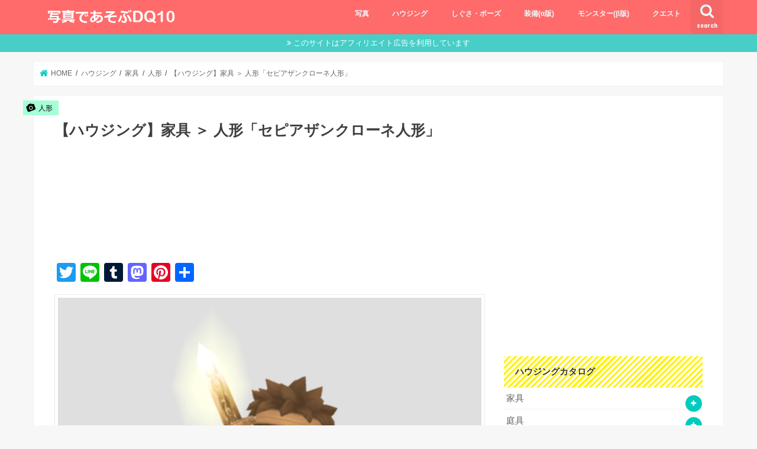

--- FILE ---
content_type: text/html; charset=UTF-8
request_url: https://dq10photo.com/kagu25-71
body_size: 16818
content:


<!doctype html>
<!--[if lt IE 7]><html lang="ja" class="no-js lt-ie9 lt-ie8 lt-ie7"><![endif]-->
<!--[if (IE 7)&!(IEMobile)]><html lang="ja" class="no-js lt-ie9 lt-ie8"><![endif]-->
<!--[if (IE 8)&!(IEMobile)]><html lang="ja" class="no-js lt-ie9"><![endif]-->
<!--[if gt IE 8]><!--> <html lang="ja" class="no-js"><!--<![endif]-->

<head>
<!-- Google tag (gtag.js) -->
<script async src="https://www.googletagmanager.com/gtag/js?id=G-6W4DH1DN0Z"></script>
<script>
  window.dataLayer = window.dataLayer || [];
  function gtag(){dataLayer.push(arguments);}
  gtag('js', new Date());

  gtag('config', 'G-6W4DH1DN0Z');
</script>
<!-- Google tag (gtag.js) -->
<meta charset="utf-8">
<meta http-equiv="X-UA-Compatible" content="IE=edge">
<title>  【ハウジング】家具 ＞ 人形「セピアザンクローネ人形」 | 写真であそぶ ドラクエ10</title>
<meta name="HandheldFriendly" content="True">
<meta name="MobileOptimized" content="320">
<meta name="viewport" content="width=device-width, initial-scale=1"/>

<link rel="apple-touch-icon" href="https://dq10photo.com/wp/wp-content/uploads/2018/07/fav_128.png"><link rel="icon" href="https://dq10photo.com/wp/wp-content/uploads/2018/07/fav_32.png">
<link rel="pingback" href="https://dq10photo.com/wp/xmlrpc.php">

<!--[if IE]>
<link rel="shortcut icon" href="https://dq10photo.com/wp/wp-content/uploads/2018/07/favicon.ico"><![endif]-->

<!-- GAタグ -->
<script>
  (function(i,s,o,g,r,a,m){i['GoogleAnalyticsObject']=r;i[r]=i[r]||function(){
  (i[r].q=i[r].q||[]).push(arguments)},i[r].l=1*new Date();a=s.createElement(o),
  m=s.getElementsByTagName(o)[0];a.async=1;a.src=g;m.parentNode.insertBefore(a,m)
  })(window,document,'script','//www.google-analytics.com/analytics.js','ga');

  ga('create', 'UA-115886339-1', 'auto');
  ga('send', 'pageview');

</script>


<link rel='dns-prefetch' href='//static.addtoany.com' />
<link rel='dns-prefetch' href='//s0.wp.com' />
<link rel='dns-prefetch' href='//ajax.googleapis.com' />
<link rel='dns-prefetch' href='//fonts.googleapis.com' />
<link rel='dns-prefetch' href='//maxcdn.bootstrapcdn.com' />
<link rel='dns-prefetch' href='//s.w.org' />
<link rel="alternate" type="application/rss+xml" title="写真であそぶ ドラクエ10 &raquo; フィード" href="https://dq10photo.com/feed" />
<link rel="alternate" type="application/rss+xml" title="写真であそぶ ドラクエ10 &raquo; コメントフィード" href="https://dq10photo.com/comments/feed" />
<link rel="alternate" type="application/rss+xml" title="写真であそぶ ドラクエ10 &raquo; 【ハウジング】家具 ＞ 人形「セピアザンクローネ人形」 のコメントのフィード" href="https://dq10photo.com/kagu25-71/feed" />
		<script type="text/javascript">
			window._wpemojiSettings = {"baseUrl":"https:\/\/s.w.org\/images\/core\/emoji\/11\/72x72\/","ext":".png","svgUrl":"https:\/\/s.w.org\/images\/core\/emoji\/11\/svg\/","svgExt":".svg","source":{"concatemoji":"https:\/\/dq10photo.com\/wp\/wp-includes\/js\/wp-emoji-release.min.js"}};
			!function(e,a,t){var n,r,o,i=a.createElement("canvas"),p=i.getContext&&i.getContext("2d");function s(e,t){var a=String.fromCharCode;p.clearRect(0,0,i.width,i.height),p.fillText(a.apply(this,e),0,0);e=i.toDataURL();return p.clearRect(0,0,i.width,i.height),p.fillText(a.apply(this,t),0,0),e===i.toDataURL()}function c(e){var t=a.createElement("script");t.src=e,t.defer=t.type="text/javascript",a.getElementsByTagName("head")[0].appendChild(t)}for(o=Array("flag","emoji"),t.supports={everything:!0,everythingExceptFlag:!0},r=0;r<o.length;r++)t.supports[o[r]]=function(e){if(!p||!p.fillText)return!1;switch(p.textBaseline="top",p.font="600 32px Arial",e){case"flag":return s([55356,56826,55356,56819],[55356,56826,8203,55356,56819])?!1:!s([55356,57332,56128,56423,56128,56418,56128,56421,56128,56430,56128,56423,56128,56447],[55356,57332,8203,56128,56423,8203,56128,56418,8203,56128,56421,8203,56128,56430,8203,56128,56423,8203,56128,56447]);case"emoji":return!s([55358,56760,9792,65039],[55358,56760,8203,9792,65039])}return!1}(o[r]),t.supports.everything=t.supports.everything&&t.supports[o[r]],"flag"!==o[r]&&(t.supports.everythingExceptFlag=t.supports.everythingExceptFlag&&t.supports[o[r]]);t.supports.everythingExceptFlag=t.supports.everythingExceptFlag&&!t.supports.flag,t.DOMReady=!1,t.readyCallback=function(){t.DOMReady=!0},t.supports.everything||(n=function(){t.readyCallback()},a.addEventListener?(a.addEventListener("DOMContentLoaded",n,!1),e.addEventListener("load",n,!1)):(e.attachEvent("onload",n),a.attachEvent("onreadystatechange",function(){"complete"===a.readyState&&t.readyCallback()})),(n=t.source||{}).concatemoji?c(n.concatemoji):n.wpemoji&&n.twemoji&&(c(n.twemoji),c(n.wpemoji)))}(window,document,window._wpemojiSettings);
		</script>
		<style type="text/css">
img.wp-smiley,
img.emoji {
	display: inline !important;
	border: none !important;
	box-shadow: none !important;
	height: 1em !important;
	width: 1em !important;
	margin: 0 .07em !important;
	vertical-align: -0.1em !important;
	background: none !important;
	padding: 0 !important;
}
</style>
<link rel='stylesheet' id='contact-form-7-css'  href='https://dq10photo.com/wp/wp-content/plugins/contact-form-7/includes/css/styles.css' type='text/css' media='all' />
<link rel='stylesheet' id='pz-linkcard-css'  href='//dq10photo.com/wp/wp-content/uploads/pz-linkcard/style.css' type='text/css' media='all' />
<link rel='stylesheet' id='toc-screen-css'  href='https://dq10photo.com/wp/wp-content/plugins/table-of-contents-plus/screen.min.css' type='text/css' media='all' />
<link rel='stylesheet' id='style-css'  href='https://dq10photo.com/wp/wp-content/themes/jstork/style.css' type='text/css' media='all' />
<link rel='stylesheet' id='child-style-css'  href='https://dq10photo.com/wp/wp-content/themes/jstork_custom/style.css' type='text/css' media='all' />
<link rel='stylesheet' id='slick-css'  href='https://dq10photo.com/wp/wp-content/themes/jstork/library/css/slick.css' type='text/css' media='all' />
<link rel='stylesheet' id='shortcode-css'  href='https://dq10photo.com/wp/wp-content/themes/jstork/library/css/shortcode.css' type='text/css' media='all' />
<link rel='stylesheet' id='gf_Concert-css'  href='//fonts.googleapis.com/css?family=Concert+One' type='text/css' media='all' />
<link rel='stylesheet' id='gf_Lato-css'  href='//fonts.googleapis.com/css?family=Lato' type='text/css' media='all' />
<link rel='stylesheet' id='fontawesome-css'  href='//maxcdn.bootstrapcdn.com/font-awesome/4.7.0/css/font-awesome.min.css' type='text/css' media='all' />
<link rel='stylesheet' id='remodal-css'  href='https://dq10photo.com/wp/wp-content/themes/jstork/library/css/remodal.css' type='text/css' media='all' />
<link rel='stylesheet' id='animate-css'  href='https://dq10photo.com/wp/wp-content/themes/jstork/library/css/animate.min.css' type='text/css' media='all' />
<link rel='stylesheet' id='fancybox-css'  href='https://dq10photo.com/wp/wp-content/plugins/easy-fancybox/fancybox/1.5.4/jquery.fancybox.min.css' type='text/css' media='screen' />
<link rel='stylesheet' id='addtoany-css'  href='https://dq10photo.com/wp/wp-content/plugins/add-to-any/addtoany.min.css' type='text/css' media='all' />
<link rel='stylesheet' id='jetpack_css-css'  href='https://dq10photo.com/wp/wp-content/plugins/jetpack/css/jetpack.css' type='text/css' media='all' />
<script type='text/javascript'>
window.a2a_config=window.a2a_config||{};a2a_config.callbacks=[];a2a_config.overlays=[];a2a_config.templates={};a2a_localize = {
	Share: "共有",
	Save: "ブックマーク",
	Subscribe: "購読",
	Email: "メール",
	Bookmark: "ブックマーク",
	ShowAll: "すべて表示する",
	ShowLess: "小さく表示する",
	FindServices: "サービスを探す",
	FindAnyServiceToAddTo: "追加するサービスを今すぐ探す",
	PoweredBy: "Powered by",
	ShareViaEmail: "メールでシェアする",
	SubscribeViaEmail: "メールで購読する",
	BookmarkInYourBrowser: "ブラウザにブックマーク",
	BookmarkInstructions: "このページをブックマークするには、 Ctrl+D または \u2318+D を押下。",
	AddToYourFavorites: "お気に入りに追加",
	SendFromWebOrProgram: "任意のメールアドレスまたはメールプログラムから送信",
	EmailProgram: "メールプログラム",
	More: "詳細&#8230;",
	ThanksForSharing: "共有ありがとうございます !",
	ThanksForFollowing: "フォローありがとうございます !"
};

a2a_config.templates.twitter = {
    text: " ${title} ${link}",
    hashtags: "DQ10photo",
    related: "AddToAny,Twitter"
};
</script>
<script type='text/javascript' async src='https://static.addtoany.com/menu/page.js'></script>
<script type='text/javascript' src='//ajax.googleapis.com/ajax/libs/jquery/1.12.4/jquery.min.js'></script>
<script type='text/javascript' async src='https://dq10photo.com/wp/wp-content/plugins/add-to-any/addtoany.min.js'></script>
<link rel='https://api.w.org/' href='https://dq10photo.com/wp-json/' />
<link rel="EditURI" type="application/rsd+xml" title="RSD" href="https://dq10photo.com/wp/xmlrpc.php?rsd" />
<link rel="wlwmanifest" type="application/wlwmanifest+xml" href="https://dq10photo.com/wp/wp-includes/wlwmanifest.xml" /> 
<link rel='prev' title='【DQ10】宝珠「(闇)しばり打ちの極意」' href='https://dq10photo.com/%e3%81%97%e3%81%b0%e3%82%8a%e6%89%93%e3%81%a1%e3%81%ae%e6%a5%b5%e6%84%8f' />
<link rel='next' title='【ハウジング】家具 ＞ 人形「セピアのセラフィ人形」' href='https://dq10photo.com/kagu25-73' />

<link rel="canonical" href="https://dq10photo.com/kagu25-71" />
<link rel='shortlink' href='https://wp.me/paDVGS-4b4' />
<link rel="alternate" type="application/json+oembed" href="https://dq10photo.com/wp-json/oembed/1.0/embed?url=https%3A%2F%2Fdq10photo.com%2Fkagu25-71" />
<link rel="alternate" type="text/xml+oembed" href="https://dq10photo.com/wp-json/oembed/1.0/embed?url=https%3A%2F%2Fdq10photo.com%2Fkagu25-71&#038;format=xml" />
<meta name="generator" content="Site Kit by Google 1.23.0" /><style type="text/css">div#toc_container ul li {font-size: 90%;}</style><script id="wpcp_disable_selection" type="text/javascript">
//<![CDATA[
var image_save_msg='You Can Not Save images!';
	var no_menu_msg='Context Menu disabled!';
	var smessage = "No right click!";

function disableEnterKey(e)
{
	var elemtype = e.target.tagName;
	
	elemtype = elemtype.toUpperCase();
	
	if (elemtype == "TEXT" || elemtype == "TEXTAREA" || elemtype == "INPUT" || elemtype == "PASSWORD" || elemtype == "SELECT" || elemtype == "OPTION" || elemtype == "EMBED")
	{
		elemtype = 'TEXT';
	}
	
	if (e.ctrlKey){
     var key;
     if(window.event)
          key = window.event.keyCode;     //IE
     else
          key = e.which;     //firefox (97)
    //if (key != 17) alert(key);
     if (elemtype!= 'TEXT' && (key == 97 || key == 65 || key == 67 || key == 99 || key == 88 || key == 120 || key == 26 || key == 85  || key == 86 || key == 83 || key == 43))
     {
          show_wpcp_message('You are not allowed to copy content or view source');
          return false;
     }else
     	return true;
     }
}

//////////////////////////////////////////////////////////////////////////////////////
function disable_copy(e)
{	
	var elemtype = e.target.tagName;
	
	elemtype = elemtype.toUpperCase();
	
	if (elemtype == "TEXT" || elemtype == "TEXTAREA" || elemtype == "INPUT" || elemtype == "PASSWORD" || elemtype == "SELECT" || elemtype == "OPTION" || elemtype == "EMBED")
	{
		elemtype = 'TEXT';
	}
	var isSafari = /Safari/.test(navigator.userAgent) && /Apple Computer/.test(navigator.vendor);
	
	var checker_IMG = '';
	if (elemtype == "IMG" && checker_IMG == 'checked' && e.detail >= 2) {show_wpcp_message(alertMsg_IMG);return false;}
	if (elemtype != "TEXT")
	{
		if (smessage !== "" && e.detail == 2)
			show_wpcp_message(smessage);
		
		if (isSafari)
			return true;
		else
			return false;
	}	
}

//////////////////////////////////////////////////////////////////////////////////////
function disable_copy_ie()
{
	var elemtype = window.event.srcElement.nodeName;
	elemtype = elemtype.toUpperCase();
	if (elemtype == "IMG") {show_wpcp_message(alertMsg_IMG);return false;}
	if (elemtype != "TEXT" && elemtype != "TEXTAREA" && elemtype != "INPUT" && elemtype != "PASSWORD" && elemtype != "SELECT" && elemtype != "OPTION" && elemtype != "EMBED")
	{
		return false;
	}
}	
function reEnable()
{
	return true;
}
document.onkeydown = disableEnterKey;
document.onselectstart = disable_copy_ie;
if(navigator.userAgent.indexOf('MSIE')==-1)
{
	document.onmousedown = disable_copy;
	document.onclick = reEnable;
}
function disableSelection(target)
{
    //For IE This code will work
    if (typeof target.onselectstart!="undefined")
    target.onselectstart = disable_copy_ie;
    
    //For Firefox This code will work
    else if (typeof target.style.MozUserSelect!="undefined")
    {target.style.MozUserSelect="none";}
    
    //All other  (ie: Opera) This code will work
    else
    target.onmousedown=function(){return false}
    target.style.cursor = "default";
}
//Calling the JS function directly just after body load
window.onload = function(){disableSelection(document.body);};
//]]>
</script>
	<script id="wpcp_disable_Right_Click" type="text/javascript">
	//<![CDATA[
	document.ondragstart = function() { return false;}
	/* ^^^^^^^^^^^^^^^^^^^^^^^^^^^^^^^^^^^^^^^^^^^^^^^^^^^^^^^^^^^^^^
	Disable context menu on images by GreenLava Version 1.0
	^^^^^^^^^^^^^^^^^^^^^^^^^^^^^^^^^^^^^^^^^^^^^^^^^^^^^^^^^^^^^^ */
	    function nocontext(e) {
	       return false;
	    }
	    document.oncontextmenu = nocontext;
	//]]>
	</script>

<link rel='dns-prefetch' href='//v0.wordpress.com'/>
<style type='text/css'>img#wpstats{display:none}</style><style type="text/css">
body{color: #3E3E3E;}
a, #breadcrumb li.bc_homelink a::before, .authorbox .author_sns li a::before{color: #00ccbe;}
a:hover{color: #E69B9B;}
.article-footer .post-categories li a,.article-footer .tags a,.accordionBtn{  background: #00ccbe;  border-color: #00ccbe;}
.article-footer .tags a{color:#00ccbe; background: none;}
.article-footer .post-categories li a:hover,.article-footer .tags a:hover,.accordionBtn.active{ background:#E69B9B;  border-color:#E69B9B;}
input[type="text"],input[type="password"],input[type="datetime"],input[type="datetime-local"],input[type="date"],input[type="month"],input[type="time"],input[type="week"],input[type="number"],input[type="email"],input[type="url"],input[type="search"],input[type="tel"],input[type="color"],select,textarea,.field { background-color: #ffffff;}
.header{color: #ffffff;}
.bgfull .header,.header.bg,.header #inner-header,.menu-sp{background: #ff6b6b;}
#logo a{color: #ffffff;}
#g_nav .nav li a,.nav_btn,.menu-sp a,.menu-sp a,.menu-sp > ul:after{color: #edf9fc;}
#logo a:hover,#g_nav .nav li a:hover,.nav_btn:hover{color:#eeeeee;}
@media only screen and (min-width: 768px) {
.nav > li > a:after{background: #eeeeee;}
.nav ul {background: #444444;}
#g_nav .nav li ul.sub-menu li a{color: #f7f7f7;}
}
@media only screen and (max-width: 1165px) {
.site_description{background: #ff6b6b; color: #ffffff;}
}
#inner-content, #breadcrumb, .entry-content blockquote:before, .entry-content blockquote:after{background: #ffffff}
.top-post-list .post-list:before{background: #00ccbe;}
.widget li a:after{color: #00ccbe;}
.entry-content h2,.widgettitle,.accordion::before{background: #ffe66d; color: #000000;}
.entry-content h3{border-color: #ffe66d;}
.h_boader .entry-content h2{border-color: #ffe66d; color: #3E3E3E;}
.h_balloon .entry-content h2:after{border-top-color: #ffe66d;}
.entry-content ul li:before{ background: #ffe66d;}
.entry-content ol li:before{ background: #ffe66d;}
.post-list-card .post-list .eyecatch .cat-name,.top-post-list .post-list .eyecatch .cat-name,.byline .cat-name,.single .authorbox .author-newpost li .cat-name,.related-box li .cat-name,.carouselwrap .cat-name,.eyecatch .cat-name{background: #a5ffd6; color:  #000000;}
ul.wpp-list li a:before{background: #ffe66d; color: #000000;}
.readmore a{border:1px solid #00ccbe;color:#00ccbe;}
.readmore a:hover{background:#00ccbe;color:#fff;}
.btn-wrap a{background: #00ccbe;border: 1px solid #00ccbe;}
.btn-wrap a:hover{background: #E69B9B;border-color: #E69B9B;}
.btn-wrap.simple a{border:1px solid #00ccbe;color:#00ccbe;}
.btn-wrap.simple a:hover{background:#00ccbe;}
.blue-btn, .comment-reply-link, #submit { background-color: #00ccbe; }
.blue-btn:hover, .comment-reply-link:hover, #submit:hover, .blue-btn:focus, .comment-reply-link:focus, #submit:focus {background-color: #E69B9B; }
#sidebar1{color: #444444;}
.widget:not(.widget_text) a{color:#666666;}
.widget:not(.widget_text) a:hover{color:#999999;}
.bgfull #footer-top,#footer-top .inner,.cta-inner{background-color: #444444; color: #CACACA;}
.footer a,#footer-top a{color: #f7f7f7;}
#footer-top .widgettitle{color: #CACACA;}
.bgfull .footer,.footer.bg,.footer .inner {background-color: #444444;color: #CACACA;}
.footer-links li a:before{ color: #ff6b6b;}
.pagination a, .pagination span,.page-links a{border-color: #00ccbe; color: #00ccbe;}
.pagination .current,.pagination .current:hover,.page-links ul > li > span{background-color: #00ccbe; border-color: #00ccbe;}
.pagination a:hover, .pagination a:focus,.page-links a:hover, .page-links a:focus{background-color: #00ccbe; color: #fff;}
</style>
			<link rel="stylesheet" type="text/css" id="wp-custom-css" href="https://dq10photo.com/?custom-css=5073a40af2" />
		</head>

<body class="post-template-default single single-post postid-16062 single-format-standard none bgfull  h_default sidebarright date_off">
	<div id="container">

<header class="header animated fadeIn headerleft" role="banner">
<div id="inner-header" class="wrap cf">
<div id="logo" class="gf ">
<p class="h1 img"><a href="https://dq10photo.com"><img src="https://dq10photo.com/wp/wp-content/uploads/2018/07/logo.png" alt="写真であそぶ ドラクエ10"></a></p>
</div>

<a href="#searchbox" data-remodal-target="searchbox" class="nav_btn search_btn"><span class="text gf">search</span></a>

<nav id="g_nav" role="navigation">
<ul id="menu-%e3%82%ab%e3%83%86%e3%82%b4%e3%83%aa%e3%83%bc" class="nav top-nav cf"><li id="menu-item-1709" class="menu-item menu-item-type-taxonomy menu-item-object-category menu-item-1709"><a href="https://dq10photo.com/category/photo">写真</a></li>
<li id="menu-item-7745" class="menu-item menu-item-type-post_type menu-item-object-post menu-item-7745"><a href="https://dq10photo.com/housingcatalog">ハウジング</a></li>
<li id="menu-item-31678" class="menu-item menu-item-type-post_type menu-item-object-post menu-item-31678"><a href="https://dq10photo.com/gesture">しぐさ・ポーズ</a></li>
<li id="menu-item-27426" class="menu-item menu-item-type-post_type menu-item-object-post menu-item-27426"><a href="https://dq10photo.com/soubicatalog">装備(α版)</a></li>
<li id="menu-item-34105" class="menu-item menu-item-type-post_type menu-item-object-post menu-item-34105"><a href="https://dq10photo.com/monster_catalog">モンスター(β版)</a></li>
<li id="menu-item-2891" class="menu-item menu-item-type-taxonomy menu-item-object-category menu-item-2891"><a href="https://dq10photo.com/category/quest">クエスト</a></li>
</ul></nav>

<a href="#spnavi" data-remodal-target="spnavi" class="nav_btn"><span class="text gf">menu</span></a>



</div>
</header>


<div class="remodal" data-remodal-id="spnavi" data-remodal-options="hashTracking:false">
<button data-remodal-action="close" class="remodal-close"><span class="text gf">CLOSE</span></button>
<ul id="menu-%e3%82%ab%e3%83%86%e3%82%b4%e3%83%aa%e3%83%bc-1" class="sp_g_nav nav top-nav cf"><li class="menu-item menu-item-type-taxonomy menu-item-object-category menu-item-1709"><a href="https://dq10photo.com/category/photo">写真</a></li>
<li class="menu-item menu-item-type-post_type menu-item-object-post menu-item-7745"><a href="https://dq10photo.com/housingcatalog">ハウジング</a></li>
<li class="menu-item menu-item-type-post_type menu-item-object-post menu-item-31678"><a href="https://dq10photo.com/gesture">しぐさ・ポーズ</a></li>
<li class="menu-item menu-item-type-post_type menu-item-object-post menu-item-27426"><a href="https://dq10photo.com/soubicatalog">装備(α版)</a></li>
<li class="menu-item menu-item-type-post_type menu-item-object-post menu-item-34105"><a href="https://dq10photo.com/monster_catalog">モンスター(β版)</a></li>
<li class="menu-item menu-item-type-taxonomy menu-item-object-category menu-item-2891"><a href="https://dq10photo.com/category/quest">クエスト</a></li>
</ul><button data-remodal-action="close" class="remodal-close"><span class="text gf">CLOSE</span></button>
</div>




<div class="remodal searchbox" data-remodal-id="searchbox" data-remodal-options="hashTracking:false">
<div class="search cf"><dl><dt>キーワードで記事を検索</dt><dd><form role="search" method="get" id="searchform" class="searchform cf" action="https://dq10photo.com/" >
		<input type="search" placeholder="検索する" value="" name="s" id="s" />
		<button type="submit" id="searchsubmit" ><i class="fa fa-search"></i></button>
		</form></dd></dl></div>
<button data-remodal-action="close" class="remodal-close"><span class="text gf">CLOSE</span></button>
</div>


<div class="header-info"><a  style="background-color: #46cec7;" href="♯">このサイトはアフィリエイト広告を利用しています</a></div>




<div id="breadcrumb" class="breadcrumb inner wrap cf"><ul itemscope itemtype="http://schema.org/BreadcrumbList"><li itemprop="itemListElement" itemscope itemtype="http://schema.org/ListItem" class="bc_homelink"><a itemprop="item" href="https://dq10photo.com/"><span itemprop="name"> HOME</span></a><meta itemprop="position" content="1" /></li><li itemprop="itemListElement" itemscope itemtype="http://schema.org/ListItem"><a itemprop="item" href="https://dq10photo.com/category/housing"><span itemprop="name">ハウジング</span></a><meta itemprop="position" content="2" /></li><li itemprop="itemListElement" itemscope itemtype="http://schema.org/ListItem"><a itemprop="item" href="https://dq10photo.com/category/housing/kagu"><span itemprop="name">家具</span></a><meta itemprop="position" content="3" /></li><li itemprop="itemListElement" itemscope itemtype="http://schema.org/ListItem"><a itemprop="item" href="https://dq10photo.com/category/housing/kagu/kagu25"><span itemprop="name">人形</span></a><meta itemprop="position" content="4" /></li><li itemprop="itemListElement" itemscope itemtype="http://schema.org/ListItem" class="bc_posttitle"><a itemprop="item" href="https://dq10photo.com/kagu25-71"><span itemprop="name">【ハウジング】家具 ＞ 人形「セピアザンクローネ人形」</span></a><meta itemprop="position" content="5" /></li></ul></div>
<div id="content">
<div id="inner-content" class="wrap cf">

<main id="main" class="m-all t-all d-5of7 cf" role="main">
<article id="post-16062" class="post-16062 post type-post status-publish format-standard has-post-thumbnail hentry category-kagu25 tag-25 tag-2144 tag-5020 article cf" role="article">
<header class="article-header entry-header">
<p class="byline entry-meta vcard cf">
<span class="cat-name cat-id-2844">人形</span>
<span class="writer name author"><span class="fn">管理人</span></span>
</p>

<h1 class="entry-title single-title" itemprop="headline" rel="bookmark">【ハウジング】家具 ＞ 人形「セピアザンクローネ人形」</h1>

</header>



<section class="entry-content cf">

<div class="add titleunder">
<div id="text-23" class="widget widget_text">			<div class="textwidget"><p><script async src="//pagead2.googlesyndication.com/pagead/js/adsbygoogle.js"></script><br />
<!-- 【PC_記事タイトル下】728×90ビックバナー --><br />
<ins class="adsbygoogle"
     style="display:inline-block;width:728px;height:90px"
     data-ad-client="ca-pub-5282808195965297"
     data-ad-slot="5504915579"></ins><br />
<script>
(adsbygoogle = window.adsbygoogle || []).push({});
</script></p>
</div>
		</div></div>

<div class="addtoany_share_save_container addtoany_content addtoany_content_top"><div class="a2a_kit a2a_kit_size_32 addtoany_list" data-a2a-url="https://dq10photo.com/kagu25-71" data-a2a-title="【ハウジング】家具 ＞ 人形「セピアザンクローネ人形」"><a class="a2a_button_twitter" href="https://www.addtoany.com/add_to/twitter?linkurl=https%3A%2F%2Fdq10photo.com%2Fkagu25-71&amp;linkname=%E3%80%90%E3%83%8F%E3%82%A6%E3%82%B8%E3%83%B3%E3%82%B0%E3%80%91%E5%AE%B6%E5%85%B7%20%EF%BC%9E%20%E4%BA%BA%E5%BD%A2%E3%80%8C%E3%82%BB%E3%83%94%E3%82%A2%E3%82%B6%E3%83%B3%E3%82%AF%E3%83%AD%E3%83%BC%E3%83%8D%E4%BA%BA%E5%BD%A2%E3%80%8D" title="Twitter" rel="nofollow noopener" target="_blank"></a><a class="a2a_button_line" href="https://www.addtoany.com/add_to/line?linkurl=https%3A%2F%2Fdq10photo.com%2Fkagu25-71&amp;linkname=%E3%80%90%E3%83%8F%E3%82%A6%E3%82%B8%E3%83%B3%E3%82%B0%E3%80%91%E5%AE%B6%E5%85%B7%20%EF%BC%9E%20%E4%BA%BA%E5%BD%A2%E3%80%8C%E3%82%BB%E3%83%94%E3%82%A2%E3%82%B6%E3%83%B3%E3%82%AF%E3%83%AD%E3%83%BC%E3%83%8D%E4%BA%BA%E5%BD%A2%E3%80%8D" title="Line" rel="nofollow noopener" target="_blank"></a><a class="a2a_button_tumblr" href="https://www.addtoany.com/add_to/tumblr?linkurl=https%3A%2F%2Fdq10photo.com%2Fkagu25-71&amp;linkname=%E3%80%90%E3%83%8F%E3%82%A6%E3%82%B8%E3%83%B3%E3%82%B0%E3%80%91%E5%AE%B6%E5%85%B7%20%EF%BC%9E%20%E4%BA%BA%E5%BD%A2%E3%80%8C%E3%82%BB%E3%83%94%E3%82%A2%E3%82%B6%E3%83%B3%E3%82%AF%E3%83%AD%E3%83%BC%E3%83%8D%E4%BA%BA%E5%BD%A2%E3%80%8D" title="Tumblr" rel="nofollow noopener" target="_blank"></a><a class="a2a_button_mastodon" href="https://www.addtoany.com/add_to/mastodon?linkurl=https%3A%2F%2Fdq10photo.com%2Fkagu25-71&amp;linkname=%E3%80%90%E3%83%8F%E3%82%A6%E3%82%B8%E3%83%B3%E3%82%B0%E3%80%91%E5%AE%B6%E5%85%B7%20%EF%BC%9E%20%E4%BA%BA%E5%BD%A2%E3%80%8C%E3%82%BB%E3%83%94%E3%82%A2%E3%82%B6%E3%83%B3%E3%82%AF%E3%83%AD%E3%83%BC%E3%83%8D%E4%BA%BA%E5%BD%A2%E3%80%8D" title="Mastodon" rel="nofollow noopener" target="_blank"></a><a class="a2a_button_pinterest" href="https://www.addtoany.com/add_to/pinterest?linkurl=https%3A%2F%2Fdq10photo.com%2Fkagu25-71&amp;linkname=%E3%80%90%E3%83%8F%E3%82%A6%E3%82%B8%E3%83%B3%E3%82%B0%E3%80%91%E5%AE%B6%E5%85%B7%20%EF%BC%9E%20%E4%BA%BA%E5%BD%A2%E3%80%8C%E3%82%BB%E3%83%94%E3%82%A2%E3%82%B6%E3%83%B3%E3%82%AF%E3%83%AD%E3%83%BC%E3%83%8D%E4%BA%BA%E5%BD%A2%E3%80%8D" title="Pinterest" rel="nofollow noopener" target="_blank"></a><a class="a2a_dd addtoany_share_save addtoany_share" href="https://www.addtoany.com/share"></a></div></div><div id="attachment_5666" style="width: 738px" class="wp-caption alignnone"><img class="size-full wp-image-5666" src="https://dq10photo.com/wp/wp-content/uploads/2018/09/housing_kagu25-71.png" alt="セピアザンクローネ人形" width="728" height="410" srcset="https://dq10photo.com/wp/wp-content/uploads/2018/09/housing_kagu25-71.png 728w, https://dq10photo.com/wp/wp-content/uploads/2018/09/housing_kagu25-71-400x225.png 400w" sizes="(max-width: 728px) 100vw, 728px" /><p class="wp-caption-text">セピアザンクローネ人形</p></div>
<p><span style="font-size: 10pt; margin: 0;">
<span style="font-size: 10pt;">
<a href="https://dq10photo.com/housingcatalog">ハウジングカタログ</a> | <a href="https://dq10photo.com/kagu">家具</a> | <a href="https://dq10photo.com/niwa">庭具</a> | <a href="https://dq10photo.com/iekit">家キット</a> ＞<br>
	<a href="https://dq10photo.com/kagu_10">収納</a> | <a href="https://dq10photo.com/kagu_11">棚</a> | <a href="https://dq10photo.com/kagu_12">ベッド</a> | <a href="https://dq10photo.com/kagu_13">つくえ</a> | <a href="https://dq10photo.com/kagu_14">いす</a> | <a href="https://dq10photo.com/kagu_15">キッチン</a> | <a href="https://dq10photo.com/kagu_16">バスタブ</a> | <a href="https://dq10photo.com/kagu_17">ゆか</a> | <a href="https://dq10photo.com/kagu_18">かべ</a> | <a href="https://dq10photo.com/kagu_19">はしら</a> | <a href="https://dq10photo.com/kagu_20">壁かけ家具</a> | <a href="https://dq10photo.com/kagu_21">職人せつび</a> | <a href="https://dq10photo.com/kagu_22">照明・ランプ</a> | <a href="https://dq10photo.com/kagu_23">機能つき家具</a> | <a href="https://dq10photo.com/kagu_24">像</a> | <a href="https://dq10photo.com/kagu_25">人形</a> | <a href="https://dq10photo.com/kagu_26">花・植物</a> | <a href="https://dq10photo.com/kagu_27">その他</a></span>
</span></p>
<table style="width: 99.8713%; height: 146px;" width="100%">
<tbody>
<tr style="height: 25px;">
<td style="height: 25px; width: 20.2059%;"><span style="font-size: 10pt;">説明</span></td>
<td style="width: 79.6654%; height: 25px;" width="72"><span style="font-size: 10pt;">小さな英雄ザンクローネのセピアぬいぐるみ</span></td>
</tr>
<tr style="height: 25px;">
<td style="height: 25px; width: 20.2059%;" width="82"><span style="font-size: 10pt;">カテゴリー</span></td>
<td style="height: 25px; width: 79.6654%;" width="72"><span style="font-size: 10pt;"><a href="https://dq10photo.com/kagu">家具</a>＞<a href="https://dq10photo.com/kagu_25">人形</a> , <a href="https://dq10photo.com/tag/キャラ">キャラ</a></span></td>
</tr>
<tr style="height: 25px;">
<td style="height: 25px; width: 20.2059%;"><span style="font-size: 10pt;">入手方法</span></td>
<td style="width: 79.6654%; height: 25px;" width="29"><span style="font-size: 10pt;">購入特典</span></td>
</tr>
<tr style="height: 25px;">
<td style="height: 25px; width: 20.2059%;"><span style="font-size: 10pt;">さわる</span></td>
<td style="height: 25px; width: 79.6654%;"></td>
</tr>
<tr style="height: 25px;">
<td style="height: 25px; width: 20.2059%;"><span style="font-size: 10pt;">重ね置き</span></td>
<td style="height: 25px; width: 79.6654%;"><span style="font-size: 10pt;">つくえの上などに置ける</span></td>
</tr>
<tr style="height: 47px;">
<td style="height: 21px; width: 20.2059%;"><span style="font-size: 10pt;">その他</span></td>
<td style="height: 21px; width: 79.6654%;"><span style="font-size: 10pt;">「ドラゴンクエストX　ザンクローネぬいぐるみ」購入特典</span></td>
</tr>
</tbody>
</table>
<p>&nbsp;</p>
<h2>この家具を使ったピックアップ写真</h2>
<p>まだ登録はありません</p>
<p>&nbsp;</p>
<div class="addtoany_share_save_container addtoany_content addtoany_content_bottom"><div class="a2a_kit a2a_kit_size_32 addtoany_list" data-a2a-url="https://dq10photo.com/kagu25-71" data-a2a-title="【ハウジング】家具 ＞ 人形「セピアザンクローネ人形」"><a class="a2a_button_twitter" href="https://www.addtoany.com/add_to/twitter?linkurl=https%3A%2F%2Fdq10photo.com%2Fkagu25-71&amp;linkname=%E3%80%90%E3%83%8F%E3%82%A6%E3%82%B8%E3%83%B3%E3%82%B0%E3%80%91%E5%AE%B6%E5%85%B7%20%EF%BC%9E%20%E4%BA%BA%E5%BD%A2%E3%80%8C%E3%82%BB%E3%83%94%E3%82%A2%E3%82%B6%E3%83%B3%E3%82%AF%E3%83%AD%E3%83%BC%E3%83%8D%E4%BA%BA%E5%BD%A2%E3%80%8D" title="Twitter" rel="nofollow noopener" target="_blank"></a><a class="a2a_button_line" href="https://www.addtoany.com/add_to/line?linkurl=https%3A%2F%2Fdq10photo.com%2Fkagu25-71&amp;linkname=%E3%80%90%E3%83%8F%E3%82%A6%E3%82%B8%E3%83%B3%E3%82%B0%E3%80%91%E5%AE%B6%E5%85%B7%20%EF%BC%9E%20%E4%BA%BA%E5%BD%A2%E3%80%8C%E3%82%BB%E3%83%94%E3%82%A2%E3%82%B6%E3%83%B3%E3%82%AF%E3%83%AD%E3%83%BC%E3%83%8D%E4%BA%BA%E5%BD%A2%E3%80%8D" title="Line" rel="nofollow noopener" target="_blank"></a><a class="a2a_button_tumblr" href="https://www.addtoany.com/add_to/tumblr?linkurl=https%3A%2F%2Fdq10photo.com%2Fkagu25-71&amp;linkname=%E3%80%90%E3%83%8F%E3%82%A6%E3%82%B8%E3%83%B3%E3%82%B0%E3%80%91%E5%AE%B6%E5%85%B7%20%EF%BC%9E%20%E4%BA%BA%E5%BD%A2%E3%80%8C%E3%82%BB%E3%83%94%E3%82%A2%E3%82%B6%E3%83%B3%E3%82%AF%E3%83%AD%E3%83%BC%E3%83%8D%E4%BA%BA%E5%BD%A2%E3%80%8D" title="Tumblr" rel="nofollow noopener" target="_blank"></a><a class="a2a_button_mastodon" href="https://www.addtoany.com/add_to/mastodon?linkurl=https%3A%2F%2Fdq10photo.com%2Fkagu25-71&amp;linkname=%E3%80%90%E3%83%8F%E3%82%A6%E3%82%B8%E3%83%B3%E3%82%B0%E3%80%91%E5%AE%B6%E5%85%B7%20%EF%BC%9E%20%E4%BA%BA%E5%BD%A2%E3%80%8C%E3%82%BB%E3%83%94%E3%82%A2%E3%82%B6%E3%83%B3%E3%82%AF%E3%83%AD%E3%83%BC%E3%83%8D%E4%BA%BA%E5%BD%A2%E3%80%8D" title="Mastodon" rel="nofollow noopener" target="_blank"></a><a class="a2a_button_pinterest" href="https://www.addtoany.com/add_to/pinterest?linkurl=https%3A%2F%2Fdq10photo.com%2Fkagu25-71&amp;linkname=%E3%80%90%E3%83%8F%E3%82%A6%E3%82%B8%E3%83%B3%E3%82%B0%E3%80%91%E5%AE%B6%E5%85%B7%20%EF%BC%9E%20%E4%BA%BA%E5%BD%A2%E3%80%8C%E3%82%BB%E3%83%94%E3%82%A2%E3%82%B6%E3%83%B3%E3%82%AF%E3%83%AD%E3%83%BC%E3%83%8D%E4%BA%BA%E5%BD%A2%E3%80%8D" title="Pinterest" rel="nofollow noopener" target="_blank"></a><a class="a2a_dd addtoany_share_save addtoany_share" href="https://www.addtoany.com/share"></a></div></div>
<div class="add">
<div id="custom_html-4" class="widget_text widget widget_custom_html"><div class="textwidget custom-html-widget"><br>
<script async src="//pagead2.googlesyndication.com/pagead/js/adsbygoogle.js"></script>
<ins class="adsbygoogle"
     style="display:block"
     data-ad-format="autorelaxed"
     data-ad-client="ca-pub-5282808195965297"
     data-ad-slot="9589532569"></ins>
<script>
     (adsbygoogle = window.adsbygoogle || []).push({});
</script></div></div></div>

</section>


<footer class="article-footer">
<ul class="post-categories">
	<li><a href="https://dq10photo.com/category/housing/kagu/kagu25" rel="category tag">人形</a></li></ul><p class="tags"><a href="https://dq10photo.com/tag/%e3%83%8f%e3%82%a6%e3%82%b8%e3%83%b3%e3%82%b0%e3%82%a2%e3%82%a4%e3%83%86%e3%83%a0" rel="tag">ハウジングアイテム</a><a href="https://dq10photo.com/tag/%e3%82%ad%e3%83%a3%e3%83%a9" rel="tag">キャラ</a><a href="https://dq10photo.com/tag/%e3%82%bb%e3%83%94%e3%82%a2%e3%82%b6%e3%83%b3%e3%82%af%e3%83%ad%e3%83%bc%e3%83%8d%e4%ba%ba%e5%bd%a2" rel="tag">セピアザンクローネ人形</a></p></footer>








	<div id="respond" class="comment-respond">
		<h3 id="reply-title" class="comment-reply-title">このページに関する写真のTwitterタグ・URLをコメントする <small><a rel="nofollow" id="cancel-comment-reply-link" href="/kagu25-71#respond" style="display:none;">コメントをキャンセル</a></small></h3>			<form action="https://dq10photo.com/wp/wp-comments-post.php" method="post" id="commentform" class="comment-form" novalidate>
				
<span style="font-size:11px">・スパム防止のため投稿は承認制です。<br>
・投稿いただいても必ずしも採用されるとは限りません。予めご了承ください。<br>
・Twitterのいいね・リツイート数、写真コンテストやトップ１０掲示板、独自性の強いと思われる作品を中心に採用しております。<br>
・種族別・男女別・体格差別などを優先します。<br>
・アプリなどで加工されている写真は基本的に除外します。<br>
・類似写真は投稿日時の古いもの、新しくても写真の撮り方が優れたものに差し替えることがあります。</span><p class="comment-form-comment"><label for="comment">コメント</label> <textarea id="comment" name="comment" cols="45" rows="8" maxlength="65525" required="required"></textarea></p><p class="comment-form-author"><label for="author">名前</label> <input id="author" name="author" type="text" value="" size="30" maxlength="245" /></p>


<p class="form-submit"><input name="submit" type="submit" id="submit" class="submit" value="登録する" /> <input type='hidden' name='comment_post_ID' value='16062' id='comment_post_ID' />
<input type='hidden' name='comment_parent' id='comment_parent' value='0' />
</p>			</form>
			</div><!-- #respond -->
	
</article>

<div class="np-post">
<div class="navigation">
<div class="prev np-post-list">
<a href="https://dq10photo.com/kagu25-73" class="cf">
<figure class="eyecatch"><img width="150" height="150" src="https://dq10photo.com/wp/wp-content/uploads/2018/09/housing_kagu25-73-150x150.png" class="attachment-thumbnail size-thumbnail wp-post-image" alt="セピアのセラフィ人形" /></figure>
<span class="ttl">【ハウジング】家具 ＞ 人形「セピアのセラフィ人形」</span>
</a>
</div>

<div class="next np-post-list">
<a href="https://dq10photo.com/%e3%81%97%e3%81%b0%e3%82%8a%e6%89%93%e3%81%a1%e3%81%ae%e6%a5%b5%e6%84%8f" class="cf">
<span class="ttl">【DQ10】宝珠「(闇)しばり打ちの極意」</span>
<figure class="eyecatch"></figure>
</a>
</div>
</div>
</div>

  <div class="related-box original-related wow animated fadeIn cf">
    <div class="inbox">
	    <h2 class="related-h h_ttl"><span class="gf">RECOMMEND</span>こちらの記事も人気です。</h2>
		    <div class="related-post">
				<ul class="related-list cf">

  	        <li rel="bookmark" title="【ハウジング】家具 ＞ 人形「セピアプクリポ人形男大」">
		        <a href="https://dq10photo.com/kagu25-41" rel=\"bookmark" title="【ハウジング】家具 ＞ 人形「セピアプクリポ人形男大」" class="title">
		        	<figure class="eyecatch">
	        	                <img width="300" height="200" src="https://dq10photo.com/wp/wp-content/uploads/2018/09/housing_kagu25-41-300x200.png" class="attachment-post-thum size-post-thum wp-post-image" alt="セピアプクリポ人形男大" />	        	        		<span class="cat-name">人形</span>
		            </figure>
					<time class="date gf">2013.9.25</time>
					<h3 class="ttl">
						【ハウジング】家具 ＞ 人形「セピアプクリポ人形男大」					</h3>
				</a>
	        </li>
  	        <li rel="bookmark" title="【ハウジング】家具 ＞ 人形「セピアのヒューザ人形」">
		        <a href="https://dq10photo.com/kagu25-174" rel=\"bookmark" title="【ハウジング】家具 ＞ 人形「セピアのヒューザ人形」" class="title">
		        	<figure class="eyecatch">
	        	                <img width="300" height="200" src="https://dq10photo.com/wp/wp-content/uploads/2019/06/kagu25-174-300x200.png" class="attachment-post-thum size-post-thum wp-post-image" alt="【ハウジング】家具 ＞ 人形「セピアのヒューザ人形」" />	        	        		<span class="cat-name">人形</span>
		            </figure>
					<time class="date gf">2019.6.29</time>
					<h3 class="ttl">
						【ハウジング】家具 ＞ 人形「セピアのヒューザ人形」					</h3>
				</a>
	        </li>
  	        <li rel="bookmark" title="【ハウジング】家具 ＞ 人形「サリアスぬいぐるみ」">
		        <a href="https://dq10photo.com/kagu25-83" rel=\"bookmark" title="【ハウジング】家具 ＞ 人形「サリアスぬいぐるみ」" class="title">
		        	<figure class="eyecatch">
	        	                <img width="300" height="200" src="https://dq10photo.com/wp/wp-content/uploads/2018/09/housing_kagu25-83-300x200.png" class="attachment-post-thum size-post-thum wp-post-image" alt="サリアスぬいぐるみ" />	        	        		<span class="cat-name">人形</span>
		            </figure>
					<time class="date gf">2015.10.30</time>
					<h3 class="ttl">
						【ハウジング】家具 ＞ 人形「サリアスぬいぐるみ」					</h3>
				</a>
	        </li>
  	        <li rel="bookmark" title="【ハウジング】家具 ＞ 人形「あったかセラフィ」">
		        <a href="https://dq10photo.com/kagu25-92" rel=\"bookmark" title="【ハウジング】家具 ＞ 人形「あったかセラフィ」" class="title">
		        	<figure class="eyecatch">
	        	                <img width="300" height="200" src="https://dq10photo.com/wp/wp-content/uploads/2018/09/housing_kagu25-92-300x200.png" class="attachment-post-thum size-post-thum wp-post-image" alt="あったかセラフィ" />	        	        		<span class="cat-name">人形</span>
		            </figure>
					<time class="date gf">2016.2.21</time>
					<h3 class="ttl">
						【ハウジング】家具 ＞ 人形「あったかセラフィ」					</h3>
				</a>
	        </li>
  	        <li rel="bookmark" title="【ハウジング】家具 ＞ 人形「ウサギぬいぐるみ・桃」">
		        <a href="https://dq10photo.com/kagu25-56" rel=\"bookmark" title="【ハウジング】家具 ＞ 人形「ウサギぬいぐるみ・桃」" class="title">
		        	<figure class="eyecatch">
	        	                <img width="300" height="200" src="https://dq10photo.com/wp/wp-content/uploads/2018/09/housing_kagu25-56-300x200.png" class="attachment-post-thum size-post-thum wp-post-image" alt="ウサギぬいぐるみ・桃" />	        	        		<span class="cat-name">人形</span>
		            </figure>
					<time class="date gf">2014.7.31</time>
					<h3 class="ttl">
						【ハウジング】家具 ＞ 人形「ウサギぬいぐるみ・桃」					</h3>
				</a>
	        </li>
  	        <li rel="bookmark" title="【ハウジング】家具 ＞ 人形「セピアオーガ人形男大」">
		        <a href="https://dq10photo.com/kagu25-35" rel=\"bookmark" title="【ハウジング】家具 ＞ 人形「セピアオーガ人形男大」" class="title">
		        	<figure class="eyecatch">
	        	                <img width="300" height="200" src="https://dq10photo.com/wp/wp-content/uploads/2018/09/housing_kagu25-35-300x200.png" class="attachment-post-thum size-post-thum wp-post-image" alt="セピアオーガ人形男大" />	        	        		<span class="cat-name">人形</span>
		            </figure>
					<time class="date gf">2013.9.25</time>
					<h3 class="ttl">
						【ハウジング】家具 ＞ 人形「セピアオーガ人形男大」					</h3>
				</a>
	        </li>
  	        <li rel="bookmark" title="【ハウジング】家具 ＞ 人形「プクリポの人形・男」">
		        <a href="https://dq10photo.com/kagu25-7" rel=\"bookmark" title="【ハウジング】家具 ＞ 人形「プクリポの人形・男」" class="title">
		        	<figure class="eyecatch">
	        	                <img width="300" height="200" src="https://dq10photo.com/wp/wp-content/uploads/2018/09/housing_kagu25-7-300x200.png" class="attachment-post-thum size-post-thum wp-post-image" alt="プクリポの人形・男" />	        	        		<span class="cat-name">人形</span>
		            </figure>
					<time class="date gf">2012.10.5</time>
					<h3 class="ttl">
						【ハウジング】家具 ＞ 人形「プクリポの人形・男」					</h3>
				</a>
	        </li>
  	        <li rel="bookmark" title="【ハウジング】家具 ＞ 人形「カボチャドワーフ人形男」">
		        <a href="https://dq10photo.com/kagu25-168" rel=\"bookmark" title="【ハウジング】家具 ＞ 人形「カボチャドワーフ人形男」" class="title">
		        	<figure class="eyecatch">
	        	                <img width="300" height="200" src="https://dq10photo.com/wp/wp-content/uploads/2018/10/kagu25-168-300x200.png" class="attachment-post-thum size-post-thum wp-post-image" alt="カボチャドワーフ人形男" />	        	        		<span class="cat-name">人形</span>
		            </figure>
					<time class="date gf">2018.10.25</time>
					<h3 class="ttl">
						【ハウジング】家具 ＞ 人形「カボチャドワーフ人形男」					</h3>
				</a>
	        </li>
  
  			</ul>
	    </div>
    </div>
</div>
  
<div class="authorbox wow animated fadeIn" data-wow-delay="0.5s">
</div>
</main>
<div id="sidebar1" class="sidebar m-all t-all d-2of7 cf" role="complementary">

<div id="text-15" class="widget widget_text">			<div class="textwidget"><p><script async src="//pagead2.googlesyndication.com/pagead/js/adsbygoogle.js"></script><br />
<!-- 【PC_メインサイドバー】レスポンシブ --><br />
<ins class="adsbygoogle"
     style="display:block"
     data-ad-client="ca-pub-5282808195965297"
     data-ad-slot="3195926328"
     data-ad-format="auto"
     data-full-width-responsive="true"></ins><br />
<script>
(adsbygoogle = window.adsbygoogle || []).push({});
</script></p>
</div>
		</div><div id="nav_menu-3" class="widget widget_nav_menu"><h4 class="widgettitle"><span>ハウジングカタログ</span></h4><div class="menu-%e3%83%8f%e3%82%a6%e3%82%b8%e3%83%b3%e3%82%b0%e3%83%a1%e3%83%8b%e3%83%a5%e3%83%bc-container"><ul id="menu-%e3%83%8f%e3%82%a6%e3%82%b8%e3%83%b3%e3%82%b0%e3%83%a1%e3%83%8b%e3%83%a5%e3%83%bc" class="menu"><li id="menu-item-8439" class="menu-item menu-item-type-post_type menu-item-object-post menu-item-has-children menu-item-8439"><a href="https://dq10photo.com/kagu_10">家具</a>
<ul class="sub-menu">
	<li id="menu-item-8417" class="menu-item menu-item-type-post_type menu-item-object-post menu-item-8417"><a href="https://dq10photo.com/kagu_10">収納</a></li>
	<li id="menu-item-8418" class="menu-item menu-item-type-post_type menu-item-object-post menu-item-8418"><a href="https://dq10photo.com/kagu_11">棚</a></li>
	<li id="menu-item-8419" class="menu-item menu-item-type-post_type menu-item-object-post menu-item-8419"><a href="https://dq10photo.com/kagu_12">ベッド</a></li>
	<li id="menu-item-8420" class="menu-item menu-item-type-post_type menu-item-object-post menu-item-8420"><a href="https://dq10photo.com/kagu_13">つくえ</a></li>
	<li id="menu-item-8421" class="menu-item menu-item-type-post_type menu-item-object-post menu-item-8421"><a href="https://dq10photo.com/kagu_14">いす</a></li>
	<li id="menu-item-8422" class="menu-item menu-item-type-post_type menu-item-object-post menu-item-8422"><a href="https://dq10photo.com/kagu_15">キッチン</a></li>
	<li id="menu-item-8423" class="menu-item menu-item-type-post_type menu-item-object-post menu-item-8423"><a href="https://dq10photo.com/kagu_16">バスタブ</a></li>
	<li id="menu-item-8424" class="menu-item menu-item-type-post_type menu-item-object-post menu-item-8424"><a href="https://dq10photo.com/kagu_17">ゆか</a></li>
	<li id="menu-item-8425" class="menu-item menu-item-type-post_type menu-item-object-post menu-item-8425"><a href="https://dq10photo.com/kagu_18">かべ</a></li>
	<li id="menu-item-8426" class="menu-item menu-item-type-post_type menu-item-object-post menu-item-8426"><a href="https://dq10photo.com/kagu_19">はしら</a></li>
	<li id="menu-item-8427" class="menu-item menu-item-type-post_type menu-item-object-post menu-item-8427"><a href="https://dq10photo.com/kagu_20">壁かけ家具</a></li>
	<li id="menu-item-8428" class="menu-item menu-item-type-post_type menu-item-object-post menu-item-8428"><a href="https://dq10photo.com/kagu_21">職人せつび</a></li>
	<li id="menu-item-8429" class="menu-item menu-item-type-post_type menu-item-object-post menu-item-8429"><a href="https://dq10photo.com/kagu_22">照明・ランプ</a></li>
	<li id="menu-item-8430" class="menu-item menu-item-type-post_type menu-item-object-post menu-item-8430"><a href="https://dq10photo.com/kagu_23">機能つき家具</a></li>
	<li id="menu-item-8431" class="menu-item menu-item-type-post_type menu-item-object-post menu-item-8431"><a href="https://dq10photo.com/kagu_24">像</a></li>
	<li id="menu-item-8432" class="menu-item menu-item-type-post_type menu-item-object-post menu-item-8432"><a href="https://dq10photo.com/kagu_25">人形</a></li>
	<li id="menu-item-8433" class="menu-item menu-item-type-post_type menu-item-object-post menu-item-8433"><a href="https://dq10photo.com/kagu_26">花・植物</a></li>
	<li id="menu-item-8434" class="menu-item menu-item-type-post_type menu-item-object-post menu-item-8434"><a href="https://dq10photo.com/kagu_27">その他</a></li>
</ul>
</li>
<li id="menu-item-8440" class="menu-item menu-item-type-post_type menu-item-object-post menu-item-has-children menu-item-8440"><a href="https://dq10photo.com/niwa_50">庭具</a>
<ul class="sub-menu">
	<li id="menu-item-8438" class="menu-item menu-item-type-post_type menu-item-object-post menu-item-8438"><a href="https://dq10photo.com/niwa_50">花・植物(庭)</a></li>
	<li id="menu-item-8437" class="menu-item menu-item-type-post_type menu-item-object-post menu-item-8437"><a href="https://dq10photo.com/niwa_51">照明・ランプ(庭)</a></li>
	<li id="menu-item-8436" class="menu-item menu-item-type-post_type menu-item-object-post menu-item-8436"><a href="https://dq10photo.com/niwa_52">像・人形(庭)</a></li>
	<li id="menu-item-8435" class="menu-item menu-item-type-post_type menu-item-object-post menu-item-8435"><a href="https://dq10photo.com/niwa_53">その他(庭)</a></li>
</ul>
</li>
</ul></div></div><div id="nav_menu-2" class="widget widget_nav_menu"><h4 class="widgettitle"><span>カテゴリー</span></h4><div class="menu-%e3%82%ab%e3%83%86%e3%82%b4%e3%83%aa%e3%83%bc-container"><ul id="menu-%e3%82%ab%e3%83%86%e3%82%b4%e3%83%aa%e3%83%bc-2" class="menu"><li class="menu-item menu-item-type-taxonomy menu-item-object-category menu-item-1709"><a href="https://dq10photo.com/category/photo">写真</a></li>
<li class="menu-item menu-item-type-post_type menu-item-object-post menu-item-7745"><a href="https://dq10photo.com/housingcatalog">ハウジング</a></li>
<li class="menu-item menu-item-type-post_type menu-item-object-post menu-item-31678"><a href="https://dq10photo.com/gesture">しぐさ・ポーズ</a></li>
<li class="menu-item menu-item-type-post_type menu-item-object-post menu-item-27426"><a href="https://dq10photo.com/soubicatalog">装備(α版)</a></li>
<li class="menu-item menu-item-type-post_type menu-item-object-post menu-item-34105"><a href="https://dq10photo.com/monster_catalog">モンスター(β版)</a></li>
<li class="menu-item menu-item-type-taxonomy menu-item-object-category menu-item-2891"><a href="https://dq10photo.com/category/quest">クエスト</a></li>
</ul></div></div>          <div id="new-entries" class="widget widget_recent_entries widget_new_img_post cf">
            <h4 class="widgettitle"><span>新着エントリー</span></h4>
			<ul>
												<li>
			<a class="cf" href="https://dq10photo.com/%e5%a4%a2%e3%81%a8%e9%ad%94%e6%b3%95%e3%81%ae%e3%82%b9%e3%83%86%e3%83%83%e3%82%ad" title="【装備】その他 ＞ かさ「夢と魔法のステッキ」">
						<figure class="eyecatch">
			<img width="486" height="290" src="https://dq10photo.com/wp/wp-content/uploads/2021/02/20210216-1134_564750288-486x290.jpg" class="attachment-home-thum size-home-thum wp-post-image" alt="【装備】その他 ＞ かさ「夢と魔法のステッキ」" />			</figure>
						【装備】その他 ＞ かさ「夢と魔法のステッキ」			<span class="date gf">2021.02.13</span>
			</a>
			</li><!-- /.new-entry -->
						<li>
			<a class="cf" href="https://dq10photo.com/%e3%81%82%e3%81%b0%e3%82%8c%e3%81%93%e3%81%be%e3%81%84%e3%81%ac%e3%81%ae%e9%98%bf%e5%90%bd%e5%83%8f" title="【ハウジング】庭具 ＞ その他(庭)「あばれこまいぬの阿吽像」">
						<figure class="eyecatch">
			<img width="486" height="290" src="https://dq10photo.com/wp/wp-content/uploads/2021/01/53-306-486x290.png" class="attachment-home-thum size-home-thum wp-post-image" alt="【ハウジング】庭具 ＞ その他(庭)「あばれこまいぬの阿吽像」" />			</figure>
						【ハウジング】庭具 ＞ その他(庭)「あばれこまいぬの阿吽像」			<span class="date gf">2020.12.28</span>
			</a>
			</li><!-- /.new-entry -->
						<li>
			<a class="cf" href="https://dq10photo.com/%e6%b0%b4%e7%8e%89%e6%a8%a1%e6%a7%98%e3%81%ae%e3%81%af%e3%81%8b%e3%81%be" title="【装備】防具 ＞ からだ上「水玉模様のはかま」">
						<figure class="eyecatch">
			<img width="486" height="290" src="https://dq10photo.com/wp/wp-content/uploads/2021/01/20210101-1647_558333256-486x290.jpg" class="attachment-home-thum size-home-thum wp-post-image" alt="【装備】防具 ＞ からだ上「水玉模様のはかま」" />			</figure>
						【装備】防具 ＞ からだ上「水玉模様のはかま」			<span class="date gf">2020.12.28</span>
			</a>
			</li><!-- /.new-entry -->
						<li>
			<a class="cf" href="https://dq10photo.com/%e5%a3%81%e3%81%8b%e3%81%91%e7%be%bd%e5%ad%90%e6%9d%bf%e9%a3%be%e3%82%8a" title="【ハウジング】家具 ＞ 壁かけ家具「壁かけ羽子板飾り」">
						<figure class="eyecatch">
			<img width="486" height="290" src="https://dq10photo.com/wp/wp-content/uploads/2020/12/20-128-486x290.png" class="attachment-home-thum size-home-thum wp-post-image" alt="【ハウジング】家具 ＞ 壁かけ家具「壁かけ羽子板飾り」" />			</figure>
						【ハウジング】家具 ＞ 壁かけ家具「壁かけ羽子板飾り」			<span class="date gf">2020.12.28</span>
			</a>
			</li><!-- /.new-entry -->
						<li>
			<a class="cf" href="https://dq10photo.com/newyear2021" title="【ドラクエ10】謹賀新年★２０２１「ようこそ星明の宮へ」（お正月家具入手イベント）">
						<figure class="eyecatch">
			<img width="486" height="290" src="https://dq10photo.com/wp/wp-content/uploads/2021/01/20210101-1508_558313487-486x290.jpg" class="attachment-home-thum size-home-thum wp-post-image" alt="【ドラクエ10】謹賀新年★２０２１「ようこそ星明の宮へ」" />			</figure>
						【ドラクエ10】謹賀新年★２０２１「ようこそ星明の宮へ」（お正月家具入手イベント）			<span class="date gf">2020.12.28</span>
			</a>
			</li><!-- /.new-entry -->
						<li>
			<a class="cf" href="https://dq10photo.com/%e3%82%ae%e3%83%a5%e3%83%83%e3%81%a8%e3%82%a6%e3%82%b7" title="【装備】その他 ＞かさ「ギュッとウシ」">
						<figure class="eyecatch">
			<img width="486" height="290" src="https://dq10photo.com/wp/wp-content/uploads/2021/01/20210101-1649_558333642-486x290.jpg" class="attachment-home-thum size-home-thum wp-post-image" alt="【装備】防具 ＞ かさ「ギュッとウシ」" />			</figure>
						【装備】その他 ＞かさ「ギュッとウシ」			<span class="date gf">2020.12.28</span>
			</a>
			</li><!-- /.new-entry -->
						<li>
			<a class="cf" href="https://dq10photo.com/%e6%b0%b4%e7%8e%89%e6%a8%a1%e6%a7%98%e3%81%ae%e3%81%b5%e3%82%8a%e3%81%9d%e3%81%a7" title="【装備】防具 ＞ からだ上「水玉模様のふりそで」">
						<figure class="eyecatch">
			<img width="486" height="290" src="https://dq10photo.com/wp/wp-content/uploads/2021/01/20210101-1647_558333219-486x290.jpg" class="attachment-home-thum size-home-thum wp-post-image" alt="【装備】防具 ＞ からだ上「水玉模様のふりそで」" />			</figure>
						【装備】防具 ＞ からだ上「水玉模様のふりそで」			<span class="date gf">2020.12.28</span>
			</a>
			</li><!-- /.new-entry -->
						<li>
			<a class="cf" href="https://dq10photo.com/%e8%a1%a3%e7%b4%8b%e3%81%8b%e3%81%91" title="【ハウジング】家具 ＞ その他「衣紋かけ」">
						<figure class="eyecatch">
			<img width="486" height="290" src="https://dq10photo.com/wp/wp-content/uploads/2021/01/27-282_1-486x290.png" class="attachment-home-thum size-home-thum wp-post-image" alt="【ハウジング】家具 ＞ その他「衣紋かけ」" />			</figure>
						【ハウジング】家具 ＞ その他「衣紋かけ」			<span class="date gf">2020.12.28</span>
			</a>
			</li><!-- /.new-entry -->
						<li>
			<a class="cf" href="https://dq10photo.com/%e6%98%9f%e6%98%8e%e3%81%ae%e7%a5%9e%e6%a5%bd%e9%88%b4" title="【装備】その他 ＞かさ「星明の神楽鈴」">
						<figure class="eyecatch">
			<img width="486" height="290" src="https://dq10photo.com/wp/wp-content/uploads/2021/01/20210101-1647_558333084-486x290.jpg" class="attachment-home-thum size-home-thum wp-post-image" alt="【装備】防具 ＞ かさ「星明の神楽鈴」" />			</figure>
						【装備】その他 ＞かさ「星明の神楽鈴」			<span class="date gf">2020.12.28</span>
			</a>
			</li><!-- /.new-entry -->
						<li>
			<a class="cf" href="https://dq10photo.com/newyear2021-2" title="【ドラクエ10】謹賀新年★２０２１「新春モー裂極めるモー攻撃」（お正月装備入手クエ）">
						<figure class="eyecatch">
			<img width="486" height="290" src="https://dq10photo.com/wp/wp-content/uploads/2021/01/20210101-1557_558322737-486x290.jpg" class="attachment-home-thum size-home-thum wp-post-image" alt="【ドラクエ10】謹賀新年★２０２１「新春モー裂極めるモー攻撃」" />			</figure>
						【ドラクエ10】謹賀新年★２０２１「新春モー裂極めるモー攻撃」（お正月装備入手クエ）			<span class="date gf">2020.12.28</span>
			</a>
			</li><!-- /.new-entry -->
						<li>
			<a class="cf" href="https://dq10photo.com/gesture_otakara-get" title="【ドラクエ10】しぐさ「お宝ゲット」">
						<figure class="eyecatch">
			<img width="451" height="253" src="https://dq10photo.com/wp/wp-content/uploads/2020/12/gesture_otakara-get.png" class="attachment-home-thum size-home-thum wp-post-image" alt="【ドラクエ10】しぐさ「お宝ゲット」" srcset="https://dq10photo.com/wp/wp-content/uploads/2020/12/gesture_otakara-get.png 451w, https://dq10photo.com/wp/wp-content/uploads/2020/12/gesture_otakara-get-400x224.png 400w" sizes="(max-width: 451px) 100vw, 451px" />			</figure>
						【ドラクエ10】しぐさ「お宝ゲット」			<span class="date gf">2020.12.24</span>
			</a>
			</li><!-- /.new-entry -->
						<li>
			<a class="cf" href="https://dq10photo.com/gesture_parupunte" title="【ドラクエ10】しぐさ「パルプンテ」">
						<figure class="eyecatch">
			<img width="450" height="254" src="https://dq10photo.com/wp/wp-content/uploads/2020/12/gesture_parupunte.png" class="attachment-home-thum size-home-thum wp-post-image" alt="【ドラクエ10】しぐさ「パルプンテ」" srcset="https://dq10photo.com/wp/wp-content/uploads/2020/12/gesture_parupunte.png 450w, https://dq10photo.com/wp/wp-content/uploads/2020/12/gesture_parupunte-400x226.png 400w" sizes="(max-width: 450px) 100vw, 450px" />			</figure>
						【ドラクエ10】しぐさ「パルプンテ」			<span class="date gf">2020.12.23</span>
			</a>
			</li><!-- /.new-entry -->
						<li>
			<a class="cf" href="https://dq10photo.com/%e3%81%9f%e3%81%a6%e3%81%be%e3%81%98%e3%82%93%e3%83%bb%e5%bc%b7" title="【ドラクエ10】モンスター ＞ 怪人系「たてまじん・強」">
						<figure class="eyecatch">
			<img width="486" height="290" src="https://dq10photo.com/wp/wp-content/uploads/2021/01/20210109-1751_559529118-486x290.jpg" class="attachment-home-thum size-home-thum wp-post-image" alt="【ドラクエ10】モンスター ＞ 怪人系「たてまじん・強」" />			</figure>
						【ドラクエ10】モンスター ＞ 怪人系「たてまじん・強」			<span class="date gf">2020.12.23</span>
			</a>
			</li><!-- /.new-entry -->
						<li>
			<a class="cf" href="https://dq10photo.com/%e3%83%9e%e3%82%bf%e3%83%b3%e3%82%b4" title="【ドラクエ10】モンスター ＞ 植物系「マタンゴ」">
						<figure class="eyecatch">
			<img width="486" height="290" src="https://dq10photo.com/wp/wp-content/uploads/2021/01/20210109-1631_559519776-486x290.jpg" class="attachment-home-thum size-home-thum wp-post-image" alt="【ドラクエ10】モンスター ＞ 植物系「マタンゴ」" />			</figure>
						【ドラクエ10】モンスター ＞ 植物系「マタンゴ」			<span class="date gf">2020.12.23</span>
			</a>
			</li><!-- /.new-entry -->
						<li>
			<a class="cf" href="https://dq10photo.com/quest657" title="【ドラクエ10】クエスト657「ひねくれ者たちの約束」">
						<figure class="eyecatch">
			<img width="486" height="290" src="https://dq10photo.com/wp/wp-content/uploads/2020/12/20201230-0854_557605185-486x290.jpg" class="attachment-home-thum size-home-thum wp-post-image" alt="【ドラクエ10】クエスト657「ひねくれ者たちの約束」" />			</figure>
						【ドラクエ10】クエスト657「ひねくれ者たちの約束」			<span class="date gf">2020.12.23</span>
			</a>
			</li><!-- /.new-entry -->
									</ul>
          </div><!-- /#new-entries -->
        <div id="recent-comments-2" class="widget widget_recent_comments"><h4 class="widgettitle"><span>最近のコメント</span></h4><ul id="recentcomments"><li class="recentcomments"><a href="https://dq10photo.com/iekit90-35-2#comment-136">【ハウジング】家キット ＞ Sサイズ「不思議な図書館の家」（妖精の家）</a> に <span class="comment-author-link">管理人</span> より</li><li class="recentcomments"><a href="https://dq10photo.com/quest115#comment-135">【ドラクエ10】クエスト115「ニーベルの指輪を探せ！」（アズラン外伝クエスト）</a> に <span class="comment-author-link">管理人</span> より</li><li class="recentcomments"><a href="https://dq10photo.com/quest654#comment-134">【ドラクエ10】クエスト654「芸術の殉教者」（破界篇）</a> に <span class="comment-author-link">管理人</span> より</li><li class="recentcomments"><a href="https://dq10photo.com/quest115#comment-131">【ドラクエ10】クエスト115「ニーベルの指輪を探せ！」（アズラン外伝クエスト）</a> に <span class="comment-author-link">名無しの金平糖</span> より</li><li class="recentcomments"><a href="https://dq10photo.com/quest654#comment-129">【ドラクエ10】クエスト654「芸術の殉教者」（破界篇）</a> に <span class="comment-author-link">匿名</span> より</li></ul></div>


</div></div>
</div>

<footer id="footer" class="footer wow animated fadeIn" role="contentinfo">
	<div id="inner-footer" class="inner wrap cf">

	
		<div id="footer-top" class="cf">
	
											<div class="m-all t-1of2 d-1of3">
				<div id="text-13" class="widget footerwidget widget_text">			<div class="textwidget"><p><a href="https://twitter.com/dq10photo"><img class="wp-image-14477 alignleft" src="https://dq10photo.com/wp/wp-content/uploads/2018/10/psgn-150x150.png" alt="時計じかけのプスゴン" width="100" height="104" /></a><span style="font-size: 10px;">運営者：メギストリス公認チーム</span><br />
時計じかけのプスゴン（<a href="https://twitter.com/dq10photo">@dq10photo</a>）</p>
</div>
		</div>				</div>
								
								<div class="m-all t-1of2 d-1of3">
				<div id="text-9" class="widget footerwidget widget_text">			<div class="textwidget"><p><a href="https://dq10photo.com/housingcatalog">ハウジングカタログ</a><br />
家具：<span style="font-size: 10pt;"><a href="https://dq10photo.com/kagu_10">収納</a> | </span><span style="font-size: 10pt;"><a href="https://dq10photo.com/kagu_11">棚</a> | </span><span style="font-size: 10pt;"><a href="https://dq10photo.com/kagu_12">ベッド</a> | </span><span style="font-size: 10pt;"><a href="https://dq10photo.com/kagu_13">つくえ</a> | </span><span style="font-size: 10pt;"><a href="https://dq10photo.com/kagu_14">いす</a> | </span><span style="font-size: 10pt;"><a href="https://dq10photo.com/kagu_15">キッチン</a> | </span><span style="font-size: 10pt;"><a href="https://dq10photo.com/kagu_16">バスタブ</a> | </span><span style="font-size: 10pt;"><a href="https://dq10photo.com/kagu_17">ゆか</a> | </span><span style="font-size: 10pt;"><a href="https://dq10photo.com/kagu_18">かべ</a> | </span><span style="font-size: 10pt;"><a href="https://dq10photo.com/kagu_19">はしら</a> | </span><span style="font-size: 10pt;"><a href="https://dq10photo.com/kagu_20">壁かけ家具</a> | </span><span style="font-size: 10pt;"><a href="https://dq10photo.com/kagu_21">職人せつび</a> | <a href="https://dq10photo.com/kagu_22">照明・ランプ</a> | </span><span style="font-size: 10pt;"><a href="https://dq10photo.com/kagu_23">機能つき家具</a> | </span><span style="font-size: 10pt;"><a href="https://dq10photo.com/kagu_24">像</a> | </span><span style="font-size: 10pt;"><a href="https://dq10photo.com/kagu_25">人形</a> | </span><span style="font-size: 10pt;"><a href="https://dq10photo.com/kagu_26">花・植物</a> | </span><a href="https://dq10photo.com/kagu_27"><span style="font-size: 10pt;">その他</span></a><br />
庭具：<span style="font-size: 10pt;"><a href="https://dq10photo.com/niwa_50">花・植物(庭)</a></span><span style="font-size: 10pt;"> | <a href="https://dq10photo.com/niwa_51">照明・ランプ(庭)</a></span><span style="font-size: 10pt;"> | <a href="https://dq10photo.com/niwa_52">像・人形(庭)</a> </span><span style="font-size: 10pt;">| <a href="https://dq10photo.com/niwa_53">その他(庭)</a></span></p>
</div>
		</div>				</div>
								
								<div class="m-all t-1of2 d-1of3">
				<div id="text-8" class="widget footerwidget widget_text">			<div class="textwidget"><p><span style="font-size: 12px;">このページでは、株式会社スクウェア・エニックスを代表とする共同著作者が権利を所有する画像・動画・音声を<a href="http://support.jp.square-enix.com/rule.php?id=2620&amp;la=0&amp;tag=transmission" target="_blank" rel="noopener">ガイドライン</a>に従って利用しております。当該画像の転載・配布は禁止いたします。<br />
</span></p>
</div>
		</div>				</div>
							
		</div>

		
	
		<div id="footer-bottom">
						<nav role="navigation">
				<div class="footer-links cf"><ul id="menu-%e3%83%95%e3%83%83%e3%82%bf%e3%83%bc" class="footer-nav cf"><li id="menu-item-1773" class="menu-item menu-item-type-post_type menu-item-object-page menu-item-1773"><a href="https://dq10photo.com/inquiry">お問い合わせ</a></li>
<li id="menu-item-2208" class="menu-item menu-item-type-post_type menu-item-object-page menu-item-2208"><a href="https://dq10photo.com/privacy-policy">プライバシーポリシー</a></li>
</ul></div>			</nav>
						<p class="source-org copyright">&copy;Copyright2026 <a href="https://dq10photo.com/" rel="nofollow">写真であそぶ ドラクエ10</a>.All Rights Reserved.</p>
		</div>
	</div>
</footer>
</div>
	<div id="wpcp-error-message" class="msgmsg-box-wpcp warning-wpcp hideme"><span>error: </span>No right click!</div>
	<script>
	var timeout_result;
	function show_wpcp_message(smessage)
	{
		if (smessage !== "")
			{
			var smessage_text = '<span>Alert: </span>'+smessage;
			document.getElementById("wpcp-error-message").innerHTML = smessage_text;
			document.getElementById("wpcp-error-message").className = "msgmsg-box-wpcp warning-wpcp showme";
			clearTimeout(timeout_result);
			timeout_result = setTimeout(hide_message, 3000);
			}
	}
	function hide_message()
	{
		document.getElementById("wpcp-error-message").className = "msgmsg-box-wpcp warning-wpcp hideme";
	}
	</script>
		<style type="text/css">
	#wpcp-error-message {
	    direction: ltr;
	    text-align: center;
	    transition: opacity 900ms ease 0s;
	    z-index: 99999999;
	}
	.hideme {
    	opacity:0;
    	visibility: hidden;
	}
	.showme {
    	opacity:1;
    	visibility: visible;
	}
	.msgmsg-box-wpcp {
		border-radius: 10px;
		color: #555;
		font-family: Tahoma;
		font-size: 11px;
		margin: 10px;
		padding: 10px 36px;
		position: fixed;
		width: 255px;
		top: 50%;
  		left: 50%;
  		margin-top: -10px;
  		margin-left: -130px;
  		-webkit-box-shadow: 0px 0px 34px 2px rgba(242,191,191,1);
		-moz-box-shadow: 0px 0px 34px 2px rgba(242,191,191,1);
		box-shadow: 0px 0px 34px 2px rgba(242,191,191,1);
	}
	.msgmsg-box-wpcp span {
		font-weight:bold;
		text-transform:uppercase;
	}
	.error-wpcp {		background:#ffecec url('https://dq10photo.com/wp/wp-content/plugins/wp-content-copy-protector/images/error.png') no-repeat 10px 50%;
		border:1px solid #f5aca6;
	}
	.success {
		background:#e9ffd9 url('https://dq10photo.com/wp/wp-content/plugins/wp-content-copy-protector/images/success.png') no-repeat 10px 50%;
		border:1px solid #a6ca8a;
	}
	.warning-wpcp {
		background:#ffecec url('https://dq10photo.com/wp/wp-content/plugins/wp-content-copy-protector/images/warning.png') no-repeat 10px 50%;
		border:1px solid #f5aca6;
	}
	.notice {
		background:#e3f7fc url('https://dq10photo.com/wp/wp-content/plugins/wp-content-copy-protector/images/notice.png') no-repeat 10px 50%;
		border:1px solid #8ed9f6;
	}
    </style>
<div id="page-top">
	<a href="#header" class="pt-button" title="ページトップへ"></a>
</div>

<script>
	jQuery(document).ready(function($) {
		$(function() {
		    var showFlag = false;
		    var topBtn = $('#page-top');
		    var showFlag = false;
		
		    $(window).scroll(function () {
		        if ($(this).scrollTop() > 400) {
		            if (showFlag == false) {
		                showFlag = true;
		                topBtn.stop().addClass('pt-active');
		            }
		        } else {
		            if (showFlag) {
		                showFlag = false;
		                topBtn.stop().removeClass('pt-active');
		            }
		        }
		    });
		    // smooth scroll
		    topBtn.click(function () {
		        $('body,html').animate({
		            scrollTop: 0
		        }, 500);
		        return false;
		    });
		});
	  loadGravatars();
	});
</script>
<script>
$(function(){
	$(".widget_categories li, .widget_nav_menu li").has("ul").toggleClass("accordionMenu");
	$(".widget ul.children , .widget ul.sub-menu").after("<span class='accordionBtn'></span>");
	$(".widget ul.children , .widget ul.sub-menu").hide();
	$("ul .accordionBtn").on("click", function() {
		$(this).prev("ul").slideToggle();
		$(this).toggleClass("active");
	});
});
</script><script type='text/javascript'>
/* <![CDATA[ */
var wpcf7 = {"apiSettings":{"root":"https:\/\/dq10photo.com\/wp-json\/contact-form-7\/v1","namespace":"contact-form-7\/v1"}};
/* ]]> */
</script>
<script type='text/javascript' src='https://dq10photo.com/wp/wp-content/plugins/contact-form-7/includes/js/scripts.js'></script>
<script type='text/javascript' src='https://s0.wp.com/wp-content/js/devicepx-jetpack.js'></script>
<script type='text/javascript' src='https://dq10photo.com/wp/wp-content/plugins/table-of-contents-plus/front.min.js'></script>
<script type='text/javascript' src='https://dq10photo.com/wp/wp-content/themes/jstork/library/js/libs/slick.min.js'></script>
<script type='text/javascript' src='https://dq10photo.com/wp/wp-content/themes/jstork/library/js/libs/remodal.js'></script>
<script type='text/javascript' src='https://dq10photo.com/wp/wp-content/themes/jstork/library/js/libs/masonry.pkgd.min.js'></script>
<script type='text/javascript' src='https://dq10photo.com/wp/wp-includes/js/imagesloaded.min.js'></script>
<script type='text/javascript' src='https://dq10photo.com/wp/wp-content/themes/jstork/library/js/scripts.js'></script>
<script type='text/javascript' src='https://dq10photo.com/wp/wp-content/themes/jstork/library/js/libs/modernizr.custom.min.js'></script>
<script type='text/javascript' src='https://dq10photo.com/wp/wp-content/plugins/easy-fancybox/fancybox/1.5.4/jquery.fancybox.min.js'></script>
<script type='text/javascript'>
var fb_timeout, fb_opts={'overlayShow':true,'hideOnOverlayClick':true,'showCloseButton':true,'margin':20,'enableEscapeButton':true,'autoScale':true };
if(typeof easy_fancybox_handler==='undefined'){
var easy_fancybox_handler=function(){
jQuery([".nolightbox","a.wp-block-fileesc_html__button","a.pin-it-button","a[href*='pinterest.com\/pin\/create']","a[href*='facebook.com\/share']","a[href*='twitter.com\/share']"].join(',')).addClass('nofancybox');
jQuery('a.fancybox-close').on('click',function(e){e.preventDefault();jQuery.fancybox.close()});
/* IMG */
var fb_IMG_select=jQuery('a[href*=".jpg" i]:not(.nofancybox,li.nofancybox>a),area[href*=".jpg" i]:not(.nofancybox),a[href*=".jpeg" i]:not(.nofancybox,li.nofancybox>a),area[href*=".jpeg" i]:not(.nofancybox),a[href*=".png" i]:not(.nofancybox,li.nofancybox>a),area[href*=".png" i]:not(.nofancybox),a[href*=".webp" i]:not(.nofancybox,li.nofancybox>a),area[href*=".webp" i]:not(.nofancybox)');
fb_IMG_select.addClass('fancybox image');
var fb_IMG_sections=jQuery('.gallery,.wp-block-gallery,.tiled-gallery,.wp-block-jetpack-tiled-gallery');
fb_IMG_sections.each(function(){jQuery(this).find(fb_IMG_select).attr('rel','gallery-'+fb_IMG_sections.index(this));});
jQuery('a.fancybox,area.fancybox,.fancybox>a').each(function(){jQuery(this).fancybox(jQuery.extend(true,{},fb_opts,{'transitionIn':'elastic','easingIn':'easeOutBack','transitionOut':'elastic','easingOut':'easeInBack','opacity':false,'hideOnContentClick':true,'titleShow':false,'titlePosition':'over','titleFromAlt':true,'showNavArrows':true,'enableKeyboardNav':true,'cyclic':false}))});
};};
var easy_fancybox_auto=function(){setTimeout(function(){jQuery('a#fancybox-auto,#fancybox-auto>a').first().trigger('click')},1000);};
jQuery(easy_fancybox_handler);jQuery(document).on('post-load',easy_fancybox_handler);
jQuery(easy_fancybox_auto);
</script>
<script type='text/javascript' src='https://dq10photo.com/wp/wp-content/plugins/easy-fancybox/vendor/jquery.easing.min.js'></script>
<script type='text/javascript' src='https://dq10photo.com/wp/wp-content/plugins/easy-fancybox/vendor/jquery.mousewheel.min.js'></script>
<script type='text/javascript' src='https://dq10photo.com/wp/wp-content/plugins/wp-gallery-custom-links/wp-gallery-custom-links.js'></script>
<script type='text/javascript' src='https://dq10photo.com/wp/wp-includes/js/wp-embed.min.js'></script>
<script type='text/javascript' src='https://stats.wp.com/e-202603.js' async='async' defer='defer'></script>
<script type='text/javascript'>
	_stq = window._stq || [];
	_stq.push([ 'view', {v:'ext',j:'1:6.9.4',blog:'157279918',post:'16062',tz:'9',srv:'dq10photo.com'} ]);
	_stq.push([ 'clickTrackerInit', '157279918', '16062' ]);
</script>
</body>
</html>

--- FILE ---
content_type: text/html; charset=utf-8
request_url: https://www.google.com/recaptcha/api2/aframe
body_size: 267
content:
<!DOCTYPE HTML><html><head><meta http-equiv="content-type" content="text/html; charset=UTF-8"></head><body><script nonce="0NmlhekTKcLvoCDIQpx2EQ">/** Anti-fraud and anti-abuse applications only. See google.com/recaptcha */ try{var clients={'sodar':'https://pagead2.googlesyndication.com/pagead/sodar?'};window.addEventListener("message",function(a){try{if(a.source===window.parent){var b=JSON.parse(a.data);var c=clients[b['id']];if(c){var d=document.createElement('img');d.src=c+b['params']+'&rc='+(localStorage.getItem("rc::a")?sessionStorage.getItem("rc::b"):"");window.document.body.appendChild(d);sessionStorage.setItem("rc::e",parseInt(sessionStorage.getItem("rc::e")||0)+1);localStorage.setItem("rc::h",'1768588559864');}}}catch(b){}});window.parent.postMessage("_grecaptcha_ready", "*");}catch(b){}</script></body></html>

--- FILE ---
content_type: text/plain
request_url: https://www.google-analytics.com/j/collect?v=1&_v=j102&a=1561056526&t=pageview&_s=1&dl=https%3A%2F%2Fdq10photo.com%2Fkagu25-71&ul=en-us%40posix&dt=%E3%80%90%E3%83%8F%E3%82%A6%E3%82%B8%E3%83%B3%E3%82%B0%E3%80%91%E5%AE%B6%E5%85%B7%20%EF%BC%9E%20%E4%BA%BA%E5%BD%A2%E3%80%8C%E3%82%BB%E3%83%94%E3%82%A2%E3%82%B6%E3%83%B3%E3%82%AF%E3%83%AD%E3%83%BC%E3%83%8D%E4%BA%BA%E5%BD%A2%E3%80%8D%20%7C%20%E5%86%99%E7%9C%9F%E3%81%A7%E3%81%82%E3%81%9D%E3%81%B6%20%E3%83%89%E3%83%A9%E3%82%AF%E3%82%A810&sr=1280x720&vp=1280x720&_u=IADAAEABAAAAACAAI~&jid=687155588&gjid=1124156310&cid=1512212900.1768588557&tid=UA-115886339-1&_gid=960892039.1768588559&_r=1&_slc=1&z=334622136
body_size: -450
content:
2,cG-6W4DH1DN0Z